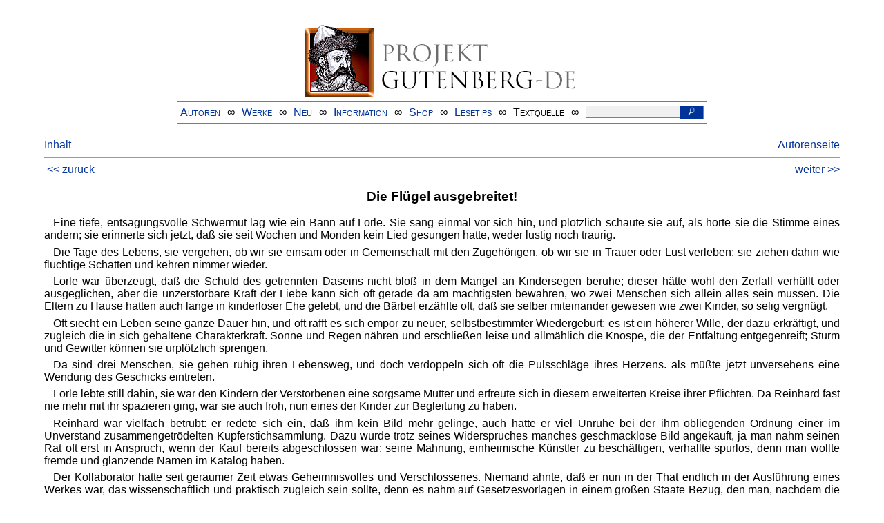

--- FILE ---
content_type: text/html
request_url: https://www.projekt-gutenberg.org/auerbach/dorfg03/chap009.html
body_size: 21099
content:
<!DOCTYPE HTML PUBLIC "-//W3C//DTD HTML 4.01 Transitional//EN" "hmpro6.dtd">
<HTML lang="de"> 
  <head>

    <title>Schwarzwälder Dorfgeschichten - Dritter Band.</title>
    <meta name="type" content="narrative" />
    <meta name="booktitle" content="Schwarzwälder Dorfgeschichten" />
    <meta name="author" content="Berthold Auerbach" />
    <meta name="year" content="ca. 1893" />
    <meta name="publisher" content="Verlag der J. G. Cotta'schen Buchhandlung Nachfolger" />
    <meta name="address" content="Stuttgart" />
    <meta name="title" content="Schwarzwälder Dorfgeschichten - Dritter Band." />
    <meta name="created" content="20030404" />
    <meta name="sender" content="gerd.bouillon@t-online.de" />
    <meta name="firstpub" content="1843" />
    <link href="../../css/prosa.css" rel="stylesheet" type="text/css" />
    <link href="../../css/dropdown.css" rel="stylesheet" type="text/css" />
<link rel="stylesheet" type="text/css" href="../../css/form.css" />
  <meta name="description" content="Projekt Gutenberg | Die weltweit größte kostenlose deutschsprachige Volltext-Literatursammlung | Klassische Werke von A bis Z | Bücher gratis online lesen">
  <script type="text/javascript" src="/js/showmeta.js"></script>  
<meta http-equiv="Content-Type" content="text/html; charset=utf-8" />
<meta http-equiv="content-language" content="de">
<!-- Matomo -->
<script type="text/javascript">
  var _paq = window._paq || [];
  /* tracker methods like "setCustomDimension" should be called before "trackPageView" */
  _paq.push(['trackPageView']);
  _paq.push(['enableLinkTracking']);
  (function() {
    var u="//www.projekt-gutenberg.org/matomo/";
    _paq.push(['setTrackerUrl', u+'matomo.php']);
    _paq.push(['setSiteId', '1']);
    var d=document, g=d.createElement('script'), s=d.getElementsByTagName('script')[0];
    g.type='text/javascript'; g.async=true; g.defer=true; g.src=u+'matomo.js'; s.parentNode.insertBefore(g,s);
  })();
</script>
<!-- End Matomo Code -->
</head>

<body>
<div class="navi-gb">
<p><a name="top" id="top">&#160;</a></p>
      <table cellspacing="0" cellpadding="5" align="center" class="center">
        <tr>
          <td colspan="15" align="center" class="center">
                  <a href="/info/texte/index.html">
                    <img border="0" alt="Projekt Gutenberg-DE" src="/info/pic/banner-online.jpg" />
                 </a>
          </td>
        </tr>
        <tr>
          <td class="mainnav">
              <a href="/autoren/info/autor-az.html">Autoren</a>
          </td>
          <td class="mainnav" align="center">&#8734;</td>
          <td align="center" class="mainnav">
            <a href="/info/texte/allworka.html">Werke</a>
          </td>
          <td class="mainnav" align="center">&#8734;</td>
          <td align="center" class="mainnav">
            <a href="/info/texte/neu.html">Neu</a>
          </td>
          <td class="mainnav" align="center">&#8734;</td>
          <td align="center" class="mainnav">
            <a href="/info/texte/info.html">Information</a>
          </td>
          <td class="mainnav" align="center">&#8734;</td>
          <td align="center" class="mainnav">
            <a href="https://shop.projekt-gutenberg.org" target="_blank">Shop</a>
          </td>
         <td class="mainnav" align="center">&#8734;</td>
          <td align="center" class="mainnav">
            <a href="/info/texte/lesetips.html">Lesetips</a>
          </td>
          <td align="center" class="mainnav">&#8734;</td>
          <td align="center" class="mainnav">
            <a onclick="ShowMeta()" onmouseout="HideMeta()">Textquelle</a>
          </td>
         <td align="center" class="mainnav">&#8734;</td>
 		 <td align="center" class="mainnav">
		  <form action="/info/search/search.php" id="search" method="post" class="gsearch" style="margin:auto;max-width:500px;text-align:right">
		  <input type="text" name="searchstring" value=""/>
		  <button type="submit" name="search" value="suchen">&#160;<img src="/pic/lupe_weiss.png" alt="SUCHE" height="13" width="10" />&#160;</button>
		  </form>
		 </td>
		</tr>
       </table>
</div>

<p><h5></h5>
<h5></h5>
<div class="dropdown"><span><a href="index.html">Inhalt</a></span><div class="dropdown-content"><h4>Inhalt</h4>
<ul>
<li><a href="titlepage.html">Berthold Auerbach</a></li>
<li><a href="chap001.html">Die Frau Professorin.</a></li>
<li><a href="chap002.html">Das war ein Sonntagsleben.</a></li>
<li><a href="chap003.html">Bergaus und bergein.</a></li>
<li><a href="chap004.html">Hoch zum Himmel hinan!</a></li>
<li><a href="chap005.html">Nur stet.</a></li>
<li><a href="chap006.html">Sie ziehen in die weite Welt.</a></li>
<li><a href="chap007.html">Zwischen hohen Mauern.</a></li>
<li><a href="chap008.html">Fürnehmes Leben, fürstliches Brot.</a></li>
<li><a href="chap009.html">Die Flügel ausgebreitet!</a></li>
<li><a href="chap010.html">Und dann?</a></li>
<li><a href="chap011.html">Luzifer.</a></li>
<li><a href="chap012.html">Ein Blick ins Haus und in die Ratsstube.</a></li>
<li><a href="chap013.html">Es donnert und blitzt abermals.</a></li>
<li><a href="chap014.html">Das Nachspiel und ein kalter Schlag.</a></li>
<li><a href="chap015.html">Ein Herz ist aufgegangen.</a></li>
<li><a href="chap016.html">Das Haus wankt.</a></li>
<li><a href="chap017.html">Es regt sich im Dorfe.</a></li>
<li><a href="chap018.html">Ein Kämpfer in seinen Gedanken allein.</a></li>
<li><a href="chap019.html">Wie endet der Sonntag!</a></li>
<li><a href="chap020.html">Sühneversuch und neuer Zerfall.</a></li>
<li><a href="chap021.html">Ein Kind bleibt, und ein Kind geht.</a></li>
<li><a href="chap022.html">Ueber sich hinaus.</a></li>
<li><a href="chap023.html">Verlassen und Verstoßen.</a></li>
<li><a href="chap024.html">Ein neues Familienglied.</a></li>
<li><a href="chap025.html">Ein Kind im Walde und ein Ruf im Munde der Menschen.</a></li>
<li><a href="chap026.html">Ich bin, der ich bin.</a></li>
<li><a href="chap027.html">Ein Gang ins Pfarrhaus.</a></li>
<li><a href="chap028.html">Nicht mehr daheim.</a></li>
<li><a href="chap029.html">Die Befreiung.</a></li>
</ul></div></div><a style="float: right;" href="/autoren/namen/auerbach.html">Autorenseite</a><br/><hr size="1" color="#808080">&nbsp;<a href="chap008.html">&lt;&lt;&nbsp;zur&uuml;ck</a>&nbsp;<a style="float: right;" href="chap010.html">weiter&nbsp;&gt;&gt;</a>&nbsp;</hr>
<div class="anzeige-chap"><p class="left"><b>Anzeige</b>. <i>Gutenberg Edition 16. <b>2. vermehrte und verbesserte Auflage.</b> Alle Werke aus dem Projekt Gutenberg-DE. Mit zusätzlichen E-Books. Eine einmalige Bibliothek. <a href="https://shop.projekt-gutenberg.org/home/444-gutenberg-edition-16-9783739011899.html?search_query=edition&amp;results=14" target="_blank"> +++ Information und Bestellung in unserem Shop +++</a></i></p></div>
<h3>Die Flügel ausgebreitet!</h3>
<p>Eine tiefe, entsagungsvolle Schwermut lag wie ein Bann auf Lorle. Sie sang einmal vor sich hin, und plötzlich schaute sie auf, als hörte sie die Stimme eines andern; sie erinnerte sich jetzt, daß sie seit Wochen und Monden kein Lied gesungen hatte, weder lustig noch traurig.</p>
<p>Die Tage des Lebens, sie vergehen, ob wir sie einsam oder in Gemeinschaft mit den Zugehörigen, ob wir sie in Trauer oder Lust verleben: sie ziehen dahin wie flüchtige Schatten und kehren nimmer wieder.</p>
<p>Lorle war überzeugt, daß die Schuld des getrennten Daseins nicht bloß in dem Mangel an Kindersegen beruhe; dieser hätte wohl den Zerfall verhüllt oder ausgeglichen, aber die unzerstörbare Kraft der Liebe kann sich oft gerade da am mächtigsten bewähren, wo zwei Menschen sich allein alles sein müssen. Die Eltern zu Hause hatten auch lange in kinderloser Ehe gelebt, und die Bärbel erzählte oft, daß sie selber miteinander gewesen wie zwei Kinder, so selig vergnügt.</p>
<p>Oft siecht ein Leben seine ganze Dauer hin, und oft rafft es sich empor zu neuer, selbstbestimmter Wiedergeburt; es ist ein höherer Wille, der dazu erkräftigt, und zugleich die in sich gehaltene Charakterkraft. Sonne und Regen nähren und erschließen leise und allmählich die Knospe, die der Entfaltung entgegenreift; Sturm und Gewitter können sie urplötzlich sprengen.</p>
<p>Da sind drei Menschen, sie gehen ruhig ihren Lebensweg, und doch verdoppeln sich oft die Pulsschläge ihres Herzens. als müßte jetzt unversehens eine Wendung des Geschicks eintreten.</p>
<p>Lorle lebte still dahin, sie war den Kindern der Verstorbenen eine sorgsame Mutter und erfreute sich in diesem erweiterten Kreise ihrer Pflichten. Da Reinhard fast nie mehr mit ihr spazieren ging, war sie auch froh, nun eines der Kinder zur Begleitung zu haben.</p>
<p>Reinhard war vielfach betrübt: er redete sich ein, daß ihm kein Bild mehr gelinge, auch hatte er viel Unruhe bei der ihm obliegenden Ordnung einer im Unverstand zusammengetrödelten Kupferstichsammlung. Dazu wurde trotz seines Widerspruches manches geschmacklose Bild angekauft, ja man nahm seinen Rat oft erst in Anspruch, wenn der Kauf bereits abgeschlossen war; seine Mahnung, einheimische Künstler zu beschäftigen, verhallte spurlos, denn man wollte fremde und glänzende Namen im Katalog haben.</p>
<p>Der Kollaborator hatte seit geraumer Zeit etwas Geheimnisvolles und Verschlossenes. Niemand ahnte, daß er nun in der That endlich in der Ausführung eines Werkes war, das wissenschaftlich und praktisch zugleich sein sollte, denn es nahm auf Gesetzesvorlagen in einem großen Staate Bezug, den man, nachdem die allgemeine Mißliebigkeit der Maßregel ihm zugefallen war, um so unbehinderter nachzuahmen strebte. Dort sollte nämlich unter der Herrschaft des Ritters von der Phrase der englisierte Sabbat und ein straffes Kirchenregiment eingeführt werden.</p>
<p>Der Kollaborator verriet niemand sein Vorhaben, er hatte schon so oft gesagt, daß er dieses und jenes vollführen wolle, was doch unterblieben war; nun wollte er plötzlich auftreten. Er wußte, daß stark erscheinen oft wesentlich darin besteht: die Vorsätze und Schwankungen zu verbergen und dann mit fertigen Thaten zu überraschen. Der Weg nach der Hölle der Selbstanklage und der Verdammung durch andre ist mit guten Vorsätzen gepflastert. – Mit einem Gluteifer, den er bisher noch gar nicht an sich gekannt hatte, arbeitete der Kollaborator an seinem Werke und fand darin eine Erhebung, die kein noch so tiefes Denken und Fühlen in sich zu gewähren vermag. In der Hingebung, daß er die ganze Wahrheit und nichts als die Wahrheit sagen wollte, erquickte ihn auch noch oft der Gedanke an die öffentliche Wirksamkeit, und so empfing er im stillen den Segen der Geistesthat, der unbelauschten Ausbreitung des eigensten Seins und Erkennens für alle, ein Segen, dem nichts auf Erden gleichkommt; das ganze Einzelleben will sich aufzehren, ein Opfer in den Flammen des Gedankens, und schwebt wiederum unversehrt, geläutert daraus empor.</p>
<p>Oft ward dem einsamen Forscher auch bange, er hatte so viel auf dem Herzen, das er noch nicht auf einmal offenbaren konnte.</p>
<p>In Gesellschaft der Freunde war er schweigsamer als je; weil er ein Geheimnis mit sich trug. Es war ihm, als ob er sich auch über andre Dinge nicht vollkommen unumwunden aussprechen könne. Bei manchen Gesprächsgegenständen hatte er bisweilen Lust auszurufen: »Wartet nur, bis mein Buch kommt, dort habe ich alles dies erörtert und ans Licht gesetzt.« Weil er dies nicht sagen durfte und mochte, schwieg er. Dagegen konnte er nicht umhin, unter dem unmittelbaren Einfluß der Gespräche in seine bereits niedergeschriebenen Darstellungen manchen Zwischensatz einzuschalten, manches »Epitheton« einzukeilen, um diesen oder jenen Mißverständnissen und schiefen Ansichten zu begegnen. –</p>
<p>Eines Mittags ging Lorle mit dem jüngsten Knaben des Registrators nach dem Schloßplatz zur Parade; sie wollte Reinhard dort erwarten, von dessen Werkstatt man gerade nach der Schloßwache sehen konnte. Als sie hier vorüberging, trat ein Tambour auf sie zu mit den Worten:</p>
<p>»Grüß Gott! Ei, kennst mich nimmer? Sieh mich einmal recht an.«</p>
<p>»Herr Je! der Wendelin, du bist ja mehr als um einen Kopf gewachsen.«</p>
<p>»Und dir geht auch nichts ab, du bist recht stark worden, Lorle, oder Frau Professorin; nicht wahr, so heißt man dich doch?«</p>
<p>Sie reichten sich die Hände, und noch mancherlei Fragen erzählte Wendelin: »Wie du halt fortgewesen bist, bin ich das Frühjahr drauf auch fort und hab' mich zum Grafen Felseneck als Schäfer verdingt, und da hat einmal unser Fräulein, die Gräfin Mathilde, gehört, daß ich von Weißenbach sei, und da hab' ich zu ihr 'nauf müssen, und da hat sie mich alles ausgefragt von dir und vom Herrn Reinhard. Es ist ein brav' Mädle, unser gnädig Fräulein, und da hat sie mir ein Guldenstückle geschenkt, und von dem Tag an hab' ich's immer besser gehabt auf dem Hof, und wenn sie so durchs Feld geritten ist, sie reitet prächtig, da ist sie auf mich zukommen und hat mit mir geschwätzt. Und wie der Herr Graf die Schäferei aufgegeben hat, da hat mich der Vetter, der ist Oberstlieutenant in unsrem Regiment, mit hierher genommen, und jetzt bin ich Tambour; ich bleib's aber nicht, ich lern' das Horn blasen, und übers Jahr komm' ich zur Regimentsmusik, und da hab' ich für mein Lebtag ausgesorgt. Ich bin schon vierzehn Wochen hier, ich hab' dich aber noch nicht gesehen.«</p>
<p>»Warum bist du nicht zu mir kommen?«</p>
<p>»Ja, wenn ich's gewußt hätt', daß ich so dürft' und daß du noch allfort so gut bist, ich hätt' dich schon ausgefunden. Ich hab' aber auch sündlich viel zu lernen gehabt, meine Arme sind mir oft wie abgebrochen gewesen, und heut bin ich zum erstenmal auf der Wacht; es ist mir ein gut Zeichen, daß ich dich grad seh'!«</p>
<p>Während die beiden so miteinander plauderten, war der Adjutant des Prinzen bei Reinhard, um mit ihm die Transparente zu besprechen, die zur bevorstehenden Vermählung des Prinzen anzufertigen waren; er trat jetzt ans Fenster und rief: »Da unten steht Ihre Frau Gemahlin bei einem Soldaten.«</p>
<p>Reinhard eilte hinab, Lorle sah ihn nicht kommen, bis er ganz nahe war und in heftigem Tone rief: »Was stehst du da? Komm mit fort.«</p>
<p>In den bittersten Aeußerungen ergoß sich Reinhard über diese schmachvolle Unschicklichkeit; Lorle konnte nicht zu Wort kommen. Die Parade zog auf und spielte einen lustigen Marsch, Lorle war's, als müßte sie in den Boden versinken; da sie hier vor aller Welt ihre Thränen nicht zurückhalten konnte; glücklicherweise aber bemerkte niemand ihr zur Erde gewendetes Antlitz.</p>
<p>Endlich konnte sie die Worte hervorbringen:</p>
<p>»'s ist ja der Wendelin, du kennst ihn doch auch.«</p>
<p>Reinhard sah wohl ein, daß er zu hart und heftig gewesen war, aber die Unschicklichkeit war doch zu groß, als daß er Abbitte that.</p>
<p>Bei den unerquicklichen Arbeiten, die Reinhard nun auszuführen hatte, ward er zu Hause immer düsterer und gereizter. Als er sich einst wieder zu einer Heftigkeit gegen Lorle hinreißen ließ, sagte sie: »Schmeiß nur alles zusammen wie die Teller, die du auch zerbrochen hast.«</p>
<p>Reinhard ward still, seine Frau kam ihm unendlich kleinlich vor, da sie jenen vor Jahren vollführten Uebermut nicht vergessen konnte. Lorle aber konnte nicht mehr ausführlich mit ihm reden, sie wollte ihm sagen, daß er auch sie zerbreche, weil sie sein eigen geworden sei; aber sie konnte jetzt ihm gegenüber nur halbe Worte finden, ein Bann lag auf ihrer Seele, den sie nicht zu lösen vermochte.</p>
<p>Sie ging mit Reinhard durch die Straße, da begegnete ihnen ein Wagen mit frischem Heu; Lorle riß eine Handvoll aus und sagte: »Jetzt heuet man,« und Reinhard entgegnete: »Das ist etwas ganz Neues, eine merkwürdige Entdeckung!«</p>
<p>Lorle schwieg, sie konnte wiederum nicht sagen, wie schmerzlich es sie errege, erst zufällig durch einen Heuwagen zu merken, was an der Zeit sei, da sie sich so weit vom Feldleben entfernt hatte.</p>
<p>Ein überraschender Besuch verscheuchte auf einige Tage das stille Einerlei der einsamen Häuslichkeit. Der Wadeleswirt hatte schon oft seine Tochter heimsuchen wollen, aber wie das so geht, er kam schwer vom Fleck; bald sollte dieses, bald jenes Feldgeschäft noch gethan sein, bevor er reiste, und dann redete er sich wieder ein, er wolle die Gevatterschaft abwarten, und so verstrich die Zeit. In den Briefen, die Lorle nach Hause geschrieben hatte, sprach sich oft in einzelnen Worten ein sehnsuchtsvolles Heimweh aus. Es hätte sich wohl daraus entnehmen lassen, daß ihr jetziges Leben ihr noch ein fremdes war; die Eltern ahnten wohl dergleichen, aber sie wollten sich's nicht glauben, sie rechneten alles der übermäßigen Kindesliebe zu. Seit geraumer Zeit entschuldigte Lorle in ihren Briefen jedesmal ihren Mann, daß er nicht selber schreibe, weil er gar viel zu thun habe.</p>
<p>Sei es nun durch eine Mitteilung Wendelins oder durch andre Berichte, im Dorfe ging die Sage, Lorle sei unglücklich und werde in der Stadt wie eine Gefangene gehalten. Nun hatte alles Zaudern und Zögern ein Ende, der Wadeleswirt lief herum, schnaubte und ballte die Fäuste; es that ihm nur leid, daß er den Reinhard nicht gleich packen und tüchtig durchwalken konnte. Den ganzen Tag und die Nacht hindurch fuhr er und kam am frühen Morgen in der Stadt an; er besann sich jetzt aber eines Bessern, er wollte Lorle zuerst allein sprechen und wartete daher, bis Reinhard in der Werkstatt war. Als er die drei Treppen hinanstieg, stand er mehrmals still und verschnaufte, sein Blut war in mächtiger Wallung, und er meinte, die Kniee müßten ihm brechen; das war ein harter Gang.</p>
<p>Erschütternd war das Wiedersehen von Vater und Kind, Lorle wollte sogleich nach Reinhard schicken, aber der Vater sagte: »Nur stet: ich hab' zuerst ein Wörtle mit dir allein zu reden.«</p>
<p>Lorle mußte nun ihre Lebensweise berichten. Der Vater runzelte die Stirn und preßte die Lippen aufeinander. als er merkte, daß Reinhard nur zum Mittagessen und Schlafen heimkäme; er gestand offen, daß das anders werden müsse und daß er dem »Professor was aufzuraten« geben wolle. Lorle bat und beschwor, ja keine Heftigkeit anzufachen, da das doch zu nichts führe; Eheleute müßten sich selber verständigen, da könne selbst der Vater nichts thun, sie sei nicht unglücklich, und ihre ganze Anschauung des Mißverhältnisses drängte sich in den Worten zusammen: »Gucket, das ist halt in der Stadt anders, das Elend ist eben, daß die Frau dem Mann in seinem Geschäft gar nichts helfen und beispringen kann, und da muß ein jedes allein sein; daheim, da geht die Frau mit dem Mann aufs Feld und hilft überall.« –</p>
<p>Dann erklärte sie, wie sehr Reinhard zu bedauern sei, er werde so viel vom Hof in Anspruch genommen und habe doch keine Freude daran.</p>
<p>Eine gemischte Empfindung beruhigte die Aufregung des Wadeleswirts, er bewunderte die Klugheit seiner Tochter und betrachtete sie mit erneutem Stolz; dann freute er sich, daß der Reinhard nichts vom Hofe wolle.</p>
<p>Lorle hatte Reinhard nun doch rufen lassen, und dieser kam in Gemeinschaft mit dem Kollaborator. Das Wiedersehen von Schwiegervater und Sohn hatte hierdurch eine vielleicht erwünschte fremde Haltung, denn noch war der Zorn des ersteren nicht ganz verraucht. Reinhard war ganz der alte, auch äußerlich; denn er hatte sich seinen Bart wieder wachsen lassen, da die Engländer in allen möglichen Bartformen bei Hofe erschienen: man kann fast sagen, daß damit wiederum sein unbändiges Wesen aufwuchs. Reinhard schlug die alte übermütig lustige Weise gegen seinen Schwiegervater an, Lorle freute sich darüber. Sie wußte nicht, daß er sich innerlich Vorwürfe machte, daß er jetzt mit Absicht und Willen eine Form annahm, die ehedem unwillkürlich zu seinem Wesen gehörte; aber ihm stand keine andre Vermittlungsart mit seinem Schwiegervater zu Gebote. Der Kollaborator war überaus zuvorkommend und freundlich gegen den Wadeleswirt; Lorle neckte ihn, weil er sich sonst so wenig sehen ließ; sie konnte nicht ahnen, daß er sich von ihr zurückzog, aus Furcht, sein Mitleid und seine Verehrung für sie könne ihm einen bösen Streich spielen.</p>
<p>So hatte die erste Stunde des Zusammenseins einen überaus heiteren Anstrich, und hätte man später auch Lust oder Veranlassung gehabt, eine andre Farbe zum Vorschein kommen zu lassen, so wäre dies nicht mehr möglich gewesen, wenigstens nicht in der ganzen Schärfe und Bestimmtheit; denn die erste Stunde des Wiedersehens ist der Accord, der die Tonart für den ganzen Verlauf des Beisammenseins angibt. Außerdem war Reinhard mit Arbeiten überhäuft, wie er mindestens behauptete, er überließ daher seinen Schwiegervater ganz der Leitung und Fürsorge des Kollaborators.</p>
<p>Sei es zufällig, oder absichtlich, Reinhard ging nie mit dem Wirt, der natürlich in seiner Bauerntracht erschienen war, bei Tage über die Straße. Lorle glaubte, er ahne und fürchte eine unangenehme Auseinandersetzung und wolle dieselbe vermeiden, sie hatte nichts dagegen einzuwenden; daß er sich des Bauern schämen könnte, kam ihr nicht entfernt in den Sinn.</p>
<p>Der Kollaborator war ganz glückselig, den Wadeleswirt überall geleiten zu können; er erfreute sich nicht nur an dem körnigen naturkräftigen Sinne des Mannes, sondern er wollte auch vor sich und vor andern beweisen, wie sehr er sich dem Volke nahe fühle; er versuchte sogar Arm in Arm mit dem Wirt zu gehen, was dieser aber als unbequem ablehnte. Der Wirt fand den Gelehrten in der Stadt auch viel schlichter und natürlicher als damals im Dorfe, er war daher auch ganz harmlos gegen ihn und sagte einmal: »Es ist mir doch allemal, wenn ich nach der Stadt da komm', wie wenn ich umfallen müßt'; es ist alles so eben (flach), es sind keine Berg' da, wo ich mich dran halten kann.« –</p>
<p>Der Kollaborator erfreute sich an dieser eigentümlichen Empfindungsweise des Bergbewohners, aber er hatte gelernt, nicht alsbald auf alles eine Gegenbemerkung zu machen, wodurch der lautere Erguß gehemmt oder in eine andre Richtung gelenkt wurde.</p>
<p>Der Landtag ward gerade wiederum versammelt, der Kollaborator brachte seinen Schützling in die Gesellschaft der freisinnigen Abgeordneten. In der ganzen Stadt und zumal »höheren Orts« wurde es übel vermerkt, daß der Kollaborator als Staatsdiener, der noch dazu jeden Tag seine endliche Ernennung zum Bibliothekar mit Gehaltserhöhung erwarten durfte, sich offen der ständischen Opposition anschloß; er kümmerte sich aber wenig um die ihm hierüber zugehenden Andeutungen. War nur irgend ein Bedenken berechtigt über den Anschluß an Männer, die auf dem Boden der Verfassung stehend gegen Regierungsmaßregeln kämpften und Normen für die Zukunft feststellten? War er ein Diener der Minister oder des Staates? – Der Wadeleswirt, aus dessen Bezirk ein Regierungsmann gewählt war, wurde dennoch von dem angesehenen Haupt der Opposition mit besonderer Auszeichnung behandelt, weil er nicht nur als freisinniger Wahlmann bekannt war, sondern in ihm auch eine Bürgschaft für die zukünftige Besserung des verlorenen Wahlbezirks liegen konnte. In dem rührigen, ernsten und heiteren Leben, das in dieser Gesellschaft den Wadeleswirt umgab und wo er andächtig zuhörte, vergaß er fast ganz, warum er eigentlich nach der Stadt gekommen war; überdies sah er jetzt wohl ein, daß hier nichts von seiner Seite geändert werden könne, und so war er froh, doch in der Beteiligung an den allgemeinen Landesangelegenheiten eine Erhebung zu finden. Der Kollaborator sprach mit seinem Schützling viel über Staatsverhältnisse, aber voll von dem Gegenstande, den er eben jetzt in seiner Schrift behandelte, konnte es auch nicht fehlen, daß er oft darauf zurückkam, man müsse zunächst und vor allem die wahre Religion wieder herstellen und dem »Pfaffentum den Treff geben«.</p>
<p>»Ich hätt's nicht glaubt,« entgegnen der Wadeleswirt, »daß Ihr so fromm seid; aber lasset doch in Gottes Namen die Pfaffen in Ruh, da ist nicht gut anrühren und die gelten eigentlich doch nur bei den Weibsleuten. Jetzt müssen wir weniger Steuern, müssen Schwurgerichte und Landwehr haben, das ist jetzt die Hauptsach'.«</p>
<p>Trotz aller Bitten Lorles hatte sich der Vater nicht bewegen lassen, bei ihr zu wohnen, er blieb bei einem alten Bekannten, einem Bäcker, der ihn bisweilen beim Fruchteinkaufe besuchte und der zugleich eine Wirtschaft hielt; Lorle mußte oft mit ihm dahin gehen, und sie saßen dann nicht in der Wirtsstube, sondern im Backstüble bei der Familie. Lorle war voll Freude, hier Menschen zu finden, einfach und offen wie daheim, voll rüstiger Thätigkeit im Haus und im Feld. Der Wadeleswirt empfahl noch seinem Gastfreund, er solle Lorle beistehen und ihr geben, was sie verlange, und sie versprach, öfters zum Besuche bei der Bäckerfamilie zu kommen.</p>
<p>Die Stunde der Abreise nahte. Lorle konnte den Gedanken nicht los werden, daß sie auf lange Abschied nehme und ihren Vater vielleicht nimmer wiedersehe, sie sagte daher bei der letzten Handreichung: »Pfleget Euch nur auch recht gut, daß Ihr gesund bleibet, und machet Euch wegen meiner keinen Kummer.«</p>
<p>»Närrle,« erwiderte der Vater; »ich sterb' noch nicht, und wenn ich sterb', du kannst ruhig sein, du hast mir mit Willen dein Lebtag keinen traurigen Augenblick gemacht.«</p>
<p>Lorle weinte.</p>
<p>»B'hüt dich Gott!« sagte der Vater in einem gewaltsam starken Ton, »und komm auch bald auf Besuch.«</p>
<p>Er stieg auf das Wägelchen des Bäckers, mit dem er halbwegs fuhr, wo ihn dann der Martin abholte.</p>
<p>Lorle lebte nun wieder in ihrer alten, ruhig stillen Weise. Die beiden Freunde aber waren in großer Aufregung.</p>
<p>Eine soeben erschienene Zwanzigbogenschrift brachte die ganze Stadt in Aufruhr. Sie hieß: »Die Sonntagsteufel mit den weißen Bäffchen, oder ein Schuß ins Schwarze, von Adalbert Reihenmaier.« Die Vorrede lautete: »Leser, auf zwei Worte! Ich will die Religionsheuchelei ans Messer der Oeffentlichkeit liefern. Ich will die Versteinerungen im Moralienkabinett ordnen. Komm mit.«</p>
<p>Der Kollaborator, der ehedem die Ansicht gehegt hatte, man müsse die ganze heutige Welt radikal in sich verfaulen lassen, hatte nun doch an das Bestehende angeknüpft, da er zur Einsicht gelangt war, daß jene Erhabenthuerei bloß eine Maske der Trägheit und Selbstgefälligkeit ist.</p>
<p>Die Tiefe und Selbständigkeit der philosophischen und geschichtlichen Forschung war in der Schrift unverkennbar, manches aber nahm sich seltsam aus; denn es waren nackt hingestellte Ergebnisse langer Besprechungen oder weitläufiger innerlicher Denkprozesse, nur für denjenigen vollkommen klar, der den Kollaborator kannte. Daneben waren dann wieder Sätze wie Dolche auf zusammengeschweißtem und gehämmertem Stahldraht. Ein Kapitel: »Adam Kadmon, oder die Urmenschen an der Spitze der Geschichtsepochen«, in dem der Verfasser seine Ansichten von der Erlösung darlegte, wurde von Oberflächlichen als mystisch bezeichnet, weil darin die Wiedergeburt der Menschheit durch die reine Natur erklärt werden sollte. Wir kennen einige Grundlinien dieser besondern Anschauung aus der Art, wie der Kollaborator das Wesen Lorles gegenüber den Kulturbestrebungen ansah. Soweit ab in die Tiefen des Geistes und der Geschichte sich diese Erörterung verlief, kann sie doch wohl durch jene Betrachtung angeregt worden sein; denn wer weiß, aus welchen scheinbar fern liegenden Anregungen der schöpferische Geist seine Gebilde schafft und seine Erkenntnisse den Anfang nehmen.</p>
<p>Wo sich die Schrift dem unmittelbaren Leben zuwendete, gelangte sie zu einem Schwunge, der sich mit dem prophetischen vergleichen ließ; hier loderte der Eifer gegen die Verunstaltung und die Blindheit, die aus dem Beseligendsten und Befreiendsten eine Jammerschule und eine Sklavenkette macht. Eben dies erregte den heftigsten Zelotismus gegen den Verfasser. Von den Kanzeln herab wurde gegen den ruchlosen Gottesleugner gepredigt und zugleich alsbald eine Untersuchung gegen ihn eingeleitet. Jetzt lebte jene alte Notiz in dem geheimen Buch und das Aktenfascikel 14263 wieder auf; die Schrift und jene Thatsache wurden zur Fangschnur gedreht: der Kollaborator wurde wegen Atheismus angeklagt.</p>
<p>Die rechtsgelehrten Freunde erboten sich, ihn juristisch zu vertreten, er lehnte es ab, und die Verteidigungschrift, die er einreichte, ward zur neuen Anklage. Dennoch ging er so frei und froh umher, wie noch nie. Was kümmerten ihn die scheelen Blicke und das Fingerdeuten auf den vordem Unbekannten, Unangefochtenen? Er glaubte erst jetzt sich selber achten zu dürfen. Nur der unbeschreibliche Jammer seiner Schwester Leopoldine that ihm weh. Vor der Schwelle einer gesicherten Zukunft hatte der Bruder sich selber den Weg abgegraben, das konnte die treue Gefährtin nicht verschmerzen. Sie hatte Gönnerinnen genug und lief von Haus zu Haus mit Bitten und Klagen, bis sie erfuhr, daß es sich zugleich auch darum handle, den eben von der Universität zurückgekehrten Sohn des Konsistorialdirektors in die zu erledigende Stelle einzuschieben. Von diesem Augenblicke an hörte man kein Klagewort mehr von ihr. Mit einer bewundernswerten Stärke und Seelenruhe ließ sie nun alles kommen und war freundlich gegen den Bruder, in dem sie ein Opfer der Familienränke sah. Lorle suchte jetzt Leopoldine wieder auf und sah mit tiefer Reue, wie unrecht sie gegen diese gehandelt hatte, die jetzt in Schmerz und Not ihre Hochherzigkeit und ihren liebevollen Geist offenbarte. Auch Leopoldine erkannte nunmehr das gesunde Herz und die Zartheit Lorles. Diese sagte einmal: »Ich glaub's nicht, aber wenn's auch wahr ist, daß der Herr Reihenmaier was Sündliches geschrieben hat, da wird ihn unser Herrgott schon strafen und besser machen; was geht das das Konsistore an? Da kann kein König und kein Kaiser was machen, das muß Gott selber wieder in einem zurecht bringen. Aber der Bruder ist ja so gut, er beleidigt ja kein Kind!«</p>
<p>Die Oberbehörden hatten andre Grundsätze, der Kollaborator wurde durch ein beispiellos rasches Erkenntnis als Gotteslästerer zu sechs Monaten Gefängnis verurteilt und demzufolge seines Amtes entsetzt. Er rekurrierte an das Gesamtministerium.</p>
<p>Reinhard war eines Abends »
      <tt>en petit cercle</tt>« beim Prinzen, die Eingeladenen standen in einer Gruppe im Empfangsaale und harrten nach der Hofweise des Einladenden.</p>
<p>Unversehens kam die Rede auf das Buch des Kollaborators; ein junger Engländer bemerkte: »Solche Frechheiten darf man nie und nirgends dulden, das schamlose fade Buch sollte an den Galgen genagelt werden.«</p>
<p>Reinhard hielt an sich und sagte nur mit ironischem Lächeln: »Sie zürnen, weil der Verfasser die Engländer das gottloseste Volk der Erde nennt, Sonntagschriften, die allsabbatlich ihrem Lordsgott langbeinige Reverenzen machen, während sie in der Woche lieblos gegen die eigenen niederen Stände und egoistisch gegen alle Welt sind.«</p>
<p>»Ich bewundere Ihre glückliche Gabe, es gibt Menschen mit einer besondern Anziehungskraft für Paradoxen und Trivialitäten,« entgegnete der Engländer.</p>
<p>Reinhard biß die Lippen aufeinander und faßte krampfhaft seinen Rockschoß, als packte er den kecken Schwätzer, der jetzt fortfuhr: »Der aberwitzige Verfasser versteht kein Wort von Philosophie.«</p>
<p>»So?« fuhr Reinhard fort, »also auch darüber wagt ihr abzuurteilen? Wo sich der deutsche Geist irgend in seiner Kraft äußert, da wagt ihr's, ihn zu bespötteln. Mag die ganze vornehme Welt vor euch krummbuckeln und der Affe eurer Gentlemansroheit sein, es gibt noch etwas Höheres« –</p>
<p>»Seine königliche Hoheit!« hieß es plötzlich, als eben der Comte de Foulard beschwichtigend sich einmengen wollte; die Gruppe zerteilte sich schnell und bildete zu beiden Seiten Front, durch die der Prinz begrüßend schritt.</p>
<p>Wie war jetzt alles plötzlich gedämmt! Die Gräfin Mathilde hatte wahr gesprochen, als sie einst gegen Reinhard bemerkte, daß die Etikette und die gesellschaftliche Form überhaupt den individuellen Takt oft ersetzen müsse.</p>
<p>In mancherlei abliegenden Gesprächen suchten die Engländer, die sogleich gemeinschaftliche Sache machten, Reinhard zu reizen, ohne daß er in Gegenwart des Prinzen ihnen erwidern konnte; Reinhard fand indes einen unerwarteten Beistand in dem Oberlieutenant und Kammerjunker Arthur von Belgern, dem Vetter der Gräfin Mathilde.</p>
<p>Als man die Gesellschaft verließ, sagte Belgern zu Reinhard: »Sie haben zwar dem ganzen Hofkreise den Handschuh hingeworfen, indes erbiete ich mich gern zu Ihrem Sekundanten. Es empört mich und viele mit mir schon lange, welche Anmaßungen den Fremden bei Hofe gestattet werden; durch einige Mäßigung hätten Sie sich, ich darf wohl sagen, den besten Teil der Gesellschaft zu Dank verpflichtet.«</p>
<p>Reinhard war es aber durchaus nicht darum zu thun gewesen, eine Partei zu gewinnen oder sich eine Koterie zu verpflichten; er hatte seinem Ingrimm Luft gemacht, und es that ihm nur leid, daß es nicht noch kräftiger geschehen war. Mochte seine Beziehung zum Hofe sich dadurch lösen, es war ihm erwünscht.</p>
<p>Als die Aufforderung nun andern Morgens eintraf, nahm er sie mit Freuden an, ließ sich aber nicht von Belgern, sondern von einem jungen Rechtsgelehrten sekundieren und schoß seine erste Kugel dem Gegner durch das rechte Schulterblatt.</p>
<p>Das Duell erregte gewaltiges Aufsehen in der ganzen Stadt; es wurde indes vertuscht, aus Rücksicht für den Ort, wo es angesponnen, und weil man überhaupt gern Aufsehen vermied und Ignorieren in diesen wie in höheren Beziehungen als höchste Staatsklugheit gepriesen wird.</p>
<p>Lorle erfuhr die ganze Sache erst mehrere Tage später zufällig von Leopoldinen; sie schauderte vor dem, was geschehen war, und daß Reinhard ihr es verhehlen konnte. Sie begriff diese Welt nun gar nicht mehr: dort ein braver Mensch der Gottesleugnerei angeklagt; hier ihr eigener Mann, der sein Leben aufs Spiel setzte wie einen Rechenpfennig. Sie ging mehrere Tage umher und sah allen Leuten verwundert ins Gesicht, als wollte sie sie fragen, ob denn die Welt bald untergehe?</p>
<p>In Reinhards Gegenwart war sie oft zerstreut, und dann sah sie ihn wieder mit einem flehenden Blick an, der dringend bat: erzähl' mir doch alles, ich kann nicht begreifen, wie du dein Leben, das doch mir gehört, vor die Mündung einer Pistole setzen konntest, ohne mir etwas davon zu sagen; und auch jetzt noch, da du der Gefahr entronnen, höre ich kein Wort. Bin ich denn gar nicht mehr da?</p>
<p>So sah sie ihn oft starr an, und keines redete eine Silbe.</p>
<p>Lorle half Leopoldinen, so viel sie konnte, aber die Wackere und Starkmutige war selten zu Hause, sie ahnte, was kommen konnte, und um gegen jede Fährlichkeit gesichert zu sein, begann sie nun wieder ihr Putzgeschäft einzurichten.</p>
<p>In dem Hause des Bäckers, wohin Lorle ihrem Versprechen gemäß jetzt bisweilen ging, fand sie meist Erholung; hier war ein Leben voll Arbeit und Heiterkeit, man wußte hier so wenig von dem Wirrwarr, der da drüben in den andern Kreisen herrschte, als läge die Welt fern überm Meere. –</p>
<p>Lorle, die sonst immer zu Hause geblieben und in sich selber Ruhe gesucht hatte, ging jetzt öfter aus, sie wollte sich vergessen, eine gewaltige Unruhe störte sie auf; sie war wie ein Vogel, der den Baum zur Erde gefällt sieht, auf dem er sein Nest gebaut hatte. –</p>
<p>Das Gesamtministerium bestätigte die Amtsentsetzung des Kollaborators, jedoch ward ihm die Gefängnisstrafe erlassen. In dem kleinen Bierstübchen wurde »der Geburtstag des Privatmenschen Reihenmaier« würdig gefeiert. Der Neugeborne hielt sich selber die Rede, in welcher die bemerkenswerte Stelle vorkam: »Sie irren sich, die Herren, sie wollen uns zu Lumpen machen, um dann ausrufen zu können: Seht ihr's: nur die Taugenichtse sind unzufrieden! Wir wollen's ihnen zeigen.«</p>
<p>Von dieser Zeit an studierte er emsiger als je. Viele glaubten, daß er mit einer neuen, noch nachdrücklicheren Schrift hervortreten werde; aber er behauptete, nicht zum Schriftsteller zu taugen. Er gab sich nun ganz seiner Lieblingswissenschaft, der Geologie hin. Scherzend sagte er einst zu Reinhard: »Ich bin ein Stück Prometheus, auf den Felsen verwiesen, weil ich einen Funken Licht vom Himmel auf die Erde gebracht; aber ich bin nicht gefesselt:, und ich lasse mir das Herz nicht aushacken.«</p>
<p>Reinhard war nicht nur bei Hofe, sondern auch, wie ihm die Freunde erzählten, fast in der ganzen Stadt in Ungnade gefallen. In der Residenz, die wesentlich aus Beamten und Militär bestand, und wo es an natürlichen Erwerbsquellen mangelte, hatte sich bereits jene Verderbnis der Badeorte eingenistet, daß viele faulenzend von der Vermietung ihrer Wohnungen an Fremde lebten und, wie sie sich vor denselben in kleine Stübchen zurückzogen, so ihnen auch sonst in allem Unterthänigkeit bewiesen. Die Engländer hatten in Mißmut fast sämtlich die Residenz verlassen, und Reinhard ward nun in den Augen vieler ein Aergernis. So wenig ihn alles dies berührte, empfand er doch eine prickelnde Unbehaglichkeit in allen seinen Verhältnissen. Lorle litt dabei am meisten, denn er sagte oft im Unmut: »Ich gehe zu Grunde, wenn ich hier bleibe, ich kann nicht hier bleiben und will und muß doch.« –</p>
<p>Lorle wußte gar nicht, was sie beginnen sollte, sie bat, daß sie nach einer andern Stadt ziehen möchten; aber das wollte Reinhard wieder nicht.</p>
<p>Mitten in diesem Wirrwarr traf Lorle eine schwere Nachricht: ihr Vater war plötzlich am Schlage gestorben. Nachdem sie sich sattsam ausgeweint hatte, war sie wunderbar gefaßt; sie ging tagtäglich nach der Kirche, um für den Verdorbenen zu beten. Leopoldine stand ihr getreulich bei in ihrem Kummer. Als sie ihr einst durch Erinnerung an eigenes Mißgeschick Trost zusprechen wollte, sagte Lorle: »Er ist jetzt tot, aber mir ist's, wie wenn er nur weiter weg wär', wo man eben nicht hinkommen kann, bis Gott einen ruft, ich denk' jetzt grad an ihn, wie wenn er noch da wär', für mich ist's eins; ob man so weit oder so weit voneinander ist, das ist gleich. Es thut mir nur leid, daß er nichts mehr von dieser Welt hat, er hat aber die andre dafür; mich dauert nur mein' Mutter, mein' gute, gute Mutter.«</p>
<p>Reinhard kam immer seltener und immer flüchtiger nach Hause, er vollführte ohne Unterlaß seine Aufträge für den Hof; er setzte einen Stolz darein, zu zeigen, daß ihm die Ungnade nicht nahe gehe und er Großmut zu üben wisse. – In den Feierabenden begann er sich auf traurige Weise zu betäuben.</p>
<p>Lorle fühlte ein fast unbezwingbares Heimweh, und doch wollte sie nicht auf einige Tage zur Mutter; sie fürchtete das Wiedersehen, den Abschied und die Rückkehr. Oft war's ihr wie einem Vogel, der die Flügel regt, aber sich nicht aufschwingen kann. Im Traume kam es ihr vor, als hätte der Bach ihres heimatlichen Dorfes eine Gestalt gewonnen und zöge und zerrte an ihr, daß sie heimkehre.</p>
<p>Eines Abends im Herbste saß sie am Fenster und sah den Schwalben zu, die jetzt hastiger durch die Lust schossen, im Fluge zwitscherten und sich grüßten; Lorle breitete unwillkürlich die Arme aus, sie wünschte sich Flügel, sie wollte fort, sie wußte nicht, wohin. Die Dämmerung brach herein, die Abendglocke läutete, Lorle konnte nicht beten, sie saß im Dunkel und träumte: sie läge tief in der Erde eingeschlossen, und nimmer tagt's. Da erwachte sie und hörte eine Stimme auf der Straße, die in schwerem, langem Klageton rief: Sand! Sand! Sand!</p>
<p>»Ach Gott!« dachte Lorle, »der Mann will noch nicht heim, er kann seinen Kindern kein Brot bringen für den Sand, den er feil bietet.« Sie ging hinab und kaufte dem Manne seinen ganzen Wagen voll Sand ab, so daß für Jahr und Tag vorgesorgt war. Der abgehärmte heisere Sandverkäufer dankte ihr mit Thränen in den Blicken. Sie ging nun wieder in die Stube und malte sich das Glück der Familie aus, wenn der Vater heimkam und Brot und Geld mitbrachte. Zu sich selber sprach sie dann: »Du bist doch undankbar, du hast's so gut, hast dein täglich Brot, und dein Mann läßt dich über alles Meister sein. Ach, er ist ja so gut. Wenn ich ihm nur helfen könnt'.«</p>
<p>Sie nahm ihr Gebetbuch und betete; sie mußte herzstärkende Worte gelesen haben, denn sie küßte die Blätter des Buches und legte es zu.</p>
<p>Wie viele inbrünstige Küsse lagen schon in diesem Buch eingeschlossen!</p>
<p>Lorle faßte den Entschluß, heute zu warten, bis Reinhard heimkäme; sie mußte ihm wieder einmal ihr ganzes liebendes Herz offenbaren. – Stunde aus Stunde verrann, er kam nicht; sie hatte wieder das Gebetbuch ergriffen und Gebete und Gesänge für alle möglichen Lebensfälle gesprochen und leise gesungen; sie rieb sich oft die Augen, aber sie blieb wach.</p>
<p>Welch ein eigentümlicher Weltzusammenhang offenbarte sich ihr jetzt. Die Gedanken der Menschen in den verschiedensten Lebensverhältnissen waren jetzt durch ihre Seele gezogen, und alle und überall seufzten sie auf und streckten die Hände empor. Könnt ihr euch nicht retten und emporschwingen?</p>
<p>In diesem Gedanken saß Lorle da und starrte hinein in das Licht.</p>
<p>Mitternacht war längst vorüber, als sie Reinhard die Treppe heraufkommen hörte; sie wollte ihm entgegengehen, aber doch hielt sie's für besser, ihn in der Stube zu erwarten. Jetzt öffnete sich die Thür. Verhülle dich, Auge! Ein Schreckbild, das einst im Scherz dich so gepeinigt – es wird zur Wahrheit.</p>
<p>»Lieber Reinhard, was ist dir?« rief Lorle entsetzt.</p>
<p>»Laß mich, laß mich,« antwortete Reinhard mit schwerer, lallender Zunge; er that einen Schritt vor, und taumelnd stürzte er auf den Boden.</p>
<p>Lorle schrie nicht um Hilfe, sie hatte seinen Zustand erkannt und warf sich neben ihm auf den Boden, sie schaute dann mit gläsernem Blick umher und konnte nicht weinen. Eine Göttererscheinung, zu der sie anbetend aufgeschaut hatte, war in den Staub gesunken. »Wer hat das verschuldet? Er, ich oder die Welt? . . .«</p>
<p>Endlich stand sie auf, holte ein Kissen und legte es Reinhard unter den Kopf; er hob einen Arm und ließ ihn matt wiederum sinken.</p>
<p>In dunkler Kammer hatte sich Lorle über das Bett geworfen, kein Schlaf berührte ihre Augenlider, ihre Gedanken wurden wie von nächtigen Geistern wirr durcheinander gejagt, und Bilder, die kein Wachen schauen kann, umgaukelten sie. Der Tag graute. Als fühlte sie das Nahen des Morgens, stand sie auf, Reinhard lag noch in ruhigem Schlafe. Sie kleidete sich sorgfältig an, nahm ihr Gebetbuch, öffnete es aber nicht, sondern steckte es zu sich; was sie jetzt vorhatte, kam zunächst aus der Entschiedenheit ihres Charakters, aus ihrem selbständigen Entschluß. Vom Abend her lag noch eine geklärte Ruhe auf ihrer Seele, und eine Zuversicht, die aus der Tiefe des eigensten Lebens kam, spannte ihr ganzes Wesen; sie schwankte keinen Augenblick in ihrem Beginnen. Eine Weile stand sie mit gefalteten Händen vor Reinhard, dann verließ sie die Stube und ging die Treppe hinab. An der Flurthüre des Registrators lauschte sie, alles war still. »B'hüt euch Gott, ihr lieben Kinder,« hauchte sie an die Scheibe und verließ rasch das Haus.</p>
<p>Der Bäcker war höchlich erstaunt, als Lorle ihn bat, augenblicklich einspannen zu lassen, um sie nach Hause zu fahren; er willfahrte indes ohne Zögern, und da kein Knecht zu Hause war, übernahm er selbst den Fuhrmannsdienst. Lorle nahm nicht nur kein Frühstück, sondern duldete nicht einmal, daß der Bäcker auf dessen Bereitung wartete.</p>
<p>Als sie an der Kaserne vorbeifuhren, stand ein Tambour dort und schlug die Tagwacht; es war Wendelin, er ahnte nicht, wer im Morgenduft an ihm vorüberzog.</p>
<p>Wenige Stunden darauf erhielt Reinhard durch einen Boten folgenden Brief:</p>
<p>»Ich sage dir Lebewohl, lieber Reinhard, ich gehe wieder heim zu meiner Mutter, ich hab's wohl bedacht, aber ich geh'. Ich danke dir viele tausendmal für all' das Liebe und Gute auf dieser Welt, was ich durch dich gehabt hab'. Ich bin ein' schöne Zeit glücklich gewesen. Gott ist mein Zeug', wenn ich's heut nochmals zu thun hätte, und ich wüßt', daß ich so lang in Schmerzen verleben muß, ich thät's doch wieder und ging' mit dir. Es ist doch ein' schöne Zeit gewesen.</p>
<p>Laß es bleiben, daß du mich zu dir zurückbringen willst, das geschieht nimmer und nimmermehr; es ist gut so für dich, und mit Gottes Hilfe auch für mich. Wenn du mir mein Bett und die zwei blauen Ueberzüge schicken willst, von allem andern will ich nichts mehr sehen.</p>
<p>Du mußt wieder in die weite Welt und ich geh' heim. Du wirst deinen Kummer schon wieder vergessen, vergiß meiner aber doch nicht ganz. Lebe wohl und ewig wohl. Bis in den Tod deine getreue</p>
<p class="right">
<i>Lore Reinhard</i>.</p>
<p>Laß der Bärbel noch ein steinern Kreuz setzen, wie du versprochen hast. Lebe wohl und ewig wohl. Deine Getreue.</p>
<p>Verzeihe, das Papier ist naß geworden, ich habe darauf geweint. Lebe wohl und lebe ewig wohl.«</p>
<hr size="1" color="#808080">&nbsp;<a href="chap008.html">&lt;&lt;&nbsp;zur&uuml;ck</a>&nbsp;<a style="float: right;" href="chap010.html">weiter&nbsp;&gt;&gt;</a>&nbsp;</hr>
    <div class="bottomnavi-gb">
      <table cellpadding="4" cellspacing="0" align="center" class="center">
        <tr>
          <td class="mainnav"><a href="../../info/texte/impress.html">Impressum</a></td>
          <td align="center" class="mainnav">&#8734;</td>
          <td class="mainnav"><a href="#top">Nach oben</a></td>
          <td align="center" class="mainnav">&#8734;</td>
          <td class="mainnav"><a href="/info/texte/datenschutz.html" target="_blank">Datenschutz</a></td>
        </tr>
      </table>
    </div>
</body>
</html>